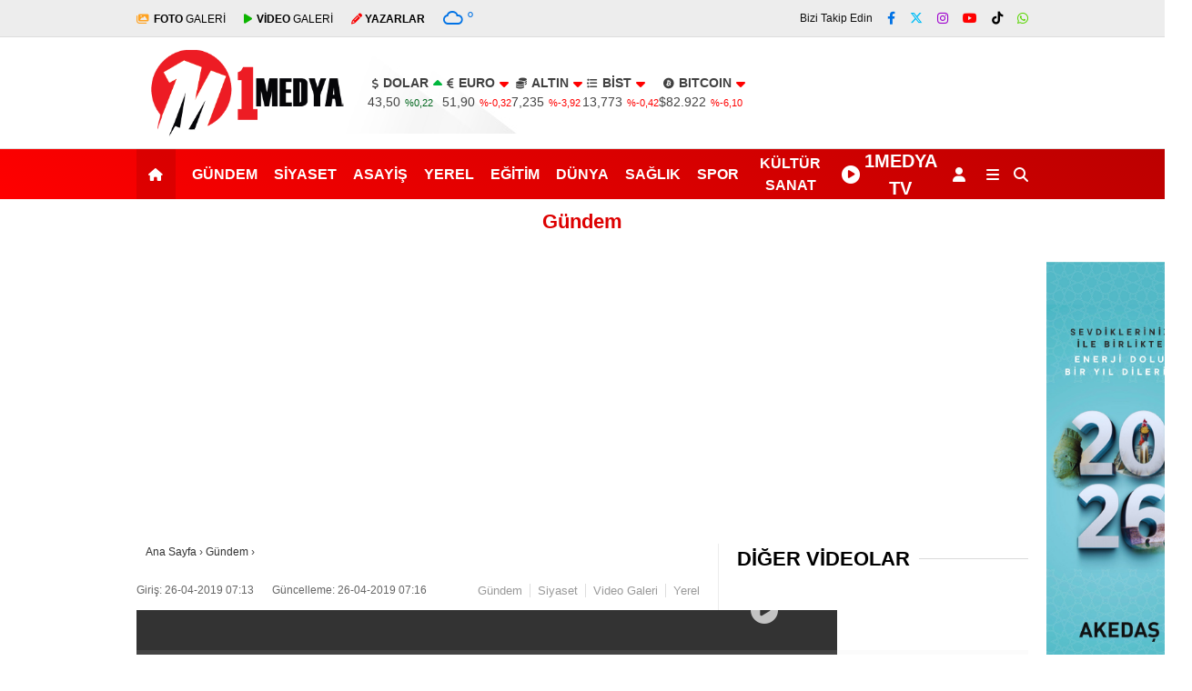

--- FILE ---
content_type: text/html; charset=UTF-8
request_url: https://www.1medya.net/3180-2/
body_size: 18011
content:
<!doctype html><html dir="ltr" lang="tr" prefix="og: https://ogp.me/ns# fb: http://ogp.me/ns/fb#"><head><meta charset="UTF-8"><meta name="viewport" content="width=device-width, initial-scale=1"><link rel="profile" href="https://gmpg.org/xfn/11"><title>| 1medya - Kahramanmaraş'ın En Kapsamlı Haber Sitesi</title><meta name="description" content="https://youtu.be/OIcERGuKdYU 31 Mart Mahalli İdareler Seçimlerinde halkın büyük desteği yeniden seçilen Dulkadiroğlu Belediye Başkanı seçilen Necati Okay, kahramanmaraş Belediye eski Başkanlarından Hacı Ali Özal ve Cumhuriyet Halk Partisi 22. Dönem milletvekili Mehmet Parlakyiğit’i ağırladı. Dulkadiroğlu Belediye Başkanı Necati Okay’ı ziyaret eden Cumhuriyet Halk Partisi 22. Dönem milletvekili Mehmet Parlakyiğit, Bu şehir hepimizin. O yüzden hepimiz" /><meta name="robots" content="max-image-preview:large" /><meta name="author" content="1Medya Haber"/><link rel="canonical" href="https://www.1medya.net/3180-2/" /><meta name="generator" content="All in One SEO (AIOSEO) 4.9.3" /><meta property="og:locale" content="tr_TR" /><meta property="og:site_name" content="1Medya" /><meta property="og:type" content="article" /><meta property="og:title" content="| 1medya - Kahramanmaraş&#039;ın En Kapsamlı Haber Sitesi" /><meta property="og:description" content="https://youtu.be/OIcERGuKdYU 31 Mart Mahalli İdareler Seçimlerinde halkın büyük desteği yeniden seçilen Dulkadiroğlu Belediye Başkanı seçilen Necati Okay, kahramanmaraş Belediye eski Başkanlarından Hacı Ali Özal ve Cumhuriyet Halk Partisi 22. Dönem milletvekili Mehmet Parlakyiğit’i ağırladı. Dulkadiroğlu Belediye Başkanı Necati Okay’ı ziyaret eden Cumhuriyet Halk Partisi 22. Dönem milletvekili Mehmet Parlakyiğit, Bu şehir hepimizin. O yüzden hepimiz" /><meta property="og:url" content="https://www.1medya.net/3180-2/" /><meta property="article:published_time" content="2019-04-26T07:13:10+00:00" /><meta property="article:modified_time" content="2019-04-26T07:16:42+00:00" /><meta name="twitter:card" content="summary" /><meta name="twitter:title" content="| 1medya - Kahramanmaraş&#039;ın En Kapsamlı Haber Sitesi" /><meta name="twitter:description" content="https://youtu.be/OIcERGuKdYU 31 Mart Mahalli İdareler Seçimlerinde halkın büyük desteği yeniden seçilen Dulkadiroğlu Belediye Başkanı seçilen Necati Okay, kahramanmaraş Belediye eski Başkanlarından Hacı Ali Özal ve Cumhuriyet Halk Partisi 22. Dönem milletvekili Mehmet Parlakyiğit’i ağırladı. Dulkadiroğlu Belediye Başkanı Necati Okay’ı ziyaret eden Cumhuriyet Halk Partisi 22. Dönem milletvekili Mehmet Parlakyiğit, Bu şehir hepimizin. O yüzden hepimiz" /> <script type="application/ld+json" class="aioseo-schema">{"@context":"https:\/\/schema.org","@graph":[{"@type":"Article","@id":"https:\/\/www.1medya.net\/3180-2\/#article","name":"| 1medya - Kahramanmara\u015f'\u0131n En Kapsaml\u0131 Haber Sitesi","author":{"@id":"https:\/\/www.1medya.net\/author\/admin\/#author"},"publisher":{"@id":"https:\/\/www.1medya.net\/#organization"},"image":{"@type":"ImageObject","url":"https:\/\/www.1medya.net\/wp-content\/uploads\/2024\/02\/logo.png","@id":"https:\/\/www.1medya.net\/#articleImage","width":315,"height":408},"datePublished":"2019-04-26T07:13:10+03:00","dateModified":"2019-04-26T07:16:42+03:00","inLanguage":"tr-TR","mainEntityOfPage":{"@id":"https:\/\/www.1medya.net\/3180-2\/#webpage"},"isPartOf":{"@id":"https:\/\/www.1medya.net\/3180-2\/#webpage"},"articleSection":"G\u00fcndem, Siyaset, Video Galeri, Yerel, 1medya, 31 Mart yerel se\u00e7imleri, AK PART\u0130, CHP, Dulkadiro\u011flu Belediye Ba\u015fkan\u0131 Necati Okay, eski Ba\u015fkan\u0131 Hac\u0131 Ali \u00d6zal, kahramanmara\u015f, Kahramanmara\u015f 22. D\u00f6nem Milletvekili Mehmet Parlakyi\u011fit, ziyaret"},{"@type":"BreadcrumbList","@id":"https:\/\/www.1medya.net\/3180-2\/#breadcrumblist","itemListElement":[{"@type":"ListItem","@id":"https:\/\/www.1medya.net#listItem","position":1,"name":"Ev","item":"https:\/\/www.1medya.net","nextItem":{"@type":"ListItem","@id":"https:\/\/www.1medya.net\/category\/gundem\/#listItem","name":"G\u00fcndem"}},{"@type":"ListItem","@id":"https:\/\/www.1medya.net\/category\/gundem\/#listItem","position":2,"name":"G\u00fcndem","item":"https:\/\/www.1medya.net\/category\/gundem\/","previousItem":{"@type":"ListItem","@id":"https:\/\/www.1medya.net#listItem","name":"Ev"}},{"@type":"ListItem","@id":"https:\/\/www.1medya.net\/3180-2\/#listItem","position":3,"previousItem":{"@type":"ListItem","@id":"https:\/\/www.1medya.net\/category\/gundem\/#listItem","name":"G\u00fcndem"}}]},{"@type":"Organization","@id":"https:\/\/www.1medya.net\/#organization","name":"1medya - Kahramanmara\u015f'\u0131n En Kapsaml\u0131 Haber Sitesi","description":"Her Zaman Do\u011fru Daima Net","url":"https:\/\/www.1medya.net\/","telephone":"+905367955059","logo":{"@type":"ImageObject","url":"https:\/\/www.1medya.net\/wp-content\/uploads\/2024\/02\/logo.png","@id":"https:\/\/www.1medya.net\/3180-2\/#organizationLogo","width":315,"height":408},"image":{"@id":"https:\/\/www.1medya.net\/3180-2\/#organizationLogo"}},{"@type":"Person","@id":"https:\/\/www.1medya.net\/author\/admin\/#author","url":"https:\/\/www.1medya.net\/author\/admin\/","name":"1Medya Haber","image":{"@type":"ImageObject","@id":"https:\/\/www.1medya.net\/3180-2\/#authorImage","url":"https:\/\/secure.gravatar.com\/avatar\/cefb48b9d01a917337dde4056ff8160816cd3a921db262e36d5e3448df149d82?s=96&d=mm&r=g","width":96,"height":96,"caption":"1Medya Haber"}},{"@type":"WebPage","@id":"https:\/\/www.1medya.net\/3180-2\/#webpage","url":"https:\/\/www.1medya.net\/3180-2\/","name":"| 1medya - Kahramanmara\u015f'\u0131n En Kapsaml\u0131 Haber Sitesi","description":"https:\/\/youtu.be\/OIcERGuKdYU 31 Mart Mahalli \u0130dareler Se\u00e7imlerinde halk\u0131n b\u00fcy\u00fck deste\u011fi yeniden se\u00e7ilen Dulkadiro\u011flu Belediye Ba\u015fkan\u0131 se\u00e7ilen Necati Okay, kahramanmara\u015f Belediye eski Ba\u015fkanlar\u0131ndan Hac\u0131 Ali \u00d6zal ve Cumhuriyet Halk Partisi 22. D\u00f6nem milletvekili Mehmet Parlakyi\u011fit\u2019i a\u011f\u0131rlad\u0131. Dulkadiro\u011flu Belediye Ba\u015fkan\u0131 Necati Okay\u2019\u0131 ziyaret eden Cumhuriyet Halk Partisi 22. D\u00f6nem milletvekili Mehmet Parlakyi\u011fit, Bu \u015fehir hepimizin. O y\u00fczden hepimiz","inLanguage":"tr-TR","isPartOf":{"@id":"https:\/\/www.1medya.net\/#website"},"breadcrumb":{"@id":"https:\/\/www.1medya.net\/3180-2\/#breadcrumblist"},"author":{"@id":"https:\/\/www.1medya.net\/author\/admin\/#author"},"creator":{"@id":"https:\/\/www.1medya.net\/author\/admin\/#author"},"datePublished":"2019-04-26T07:13:10+03:00","dateModified":"2019-04-26T07:16:42+03:00"},{"@type":"WebSite","@id":"https:\/\/www.1medya.net\/#website","url":"https:\/\/www.1medya.net\/","name":"1medya - Kahramanmara\u015f'\u0131n En Kapsaml\u0131 Haber Sitesi","description":"Her Zaman Do\u011fru Daima Net","inLanguage":"tr-TR","publisher":{"@id":"https:\/\/www.1medya.net\/#organization"}}]}</script> <link rel='dns-prefetch' href='//www.googletagmanager.com' /><link rel='dns-prefetch' href='//cdnjs.cloudflare.com' /><link rel='dns-prefetch' href='//fonts.googleapis.com' /><link rel='dns-prefetch' href='//pagead2.googlesyndication.com' /><link rel='preconnect' href='https://fonts.gstatic.com' crossorigin /><link rel="alternate" type="application/rss+xml" title="1medya - Kahramanmaraş&#039;ın En Kapsamlı Haber Sitesi &raquo; akışı" href="https://www.1medya.net/feed/" /><link rel="alternate" type="application/rss+xml" title="1medya - Kahramanmaraş&#039;ın En Kapsamlı Haber Sitesi &raquo; yorum akışı" href="https://www.1medya.net/comments/feed/" /><link rel="alternate" type="application/rss+xml" title="1medya - Kahramanmaraş&#039;ın En Kapsamlı Haber Sitesi &raquo;  yorum akışı" href="https://www.1medya.net/3180-2/feed/" /><link rel="alternate" title="oEmbed (JSON)" type="application/json+oembed" href="https://www.1medya.net/wp-json/oembed/1.0/embed?url=https%3A%2F%2Fwww.1medya.net%2F3180-2%2F" /><link rel="alternate" title="oEmbed (XML)" type="text/xml+oembed" href="https://www.1medya.net/wp-json/oembed/1.0/embed?url=https%3A%2F%2Fwww.1medya.net%2F3180-2%2F&#038;format=xml" /><link data-optimized="2" rel="stylesheet" href="https://www.1medya.net/wp-content/litespeed/css/13ad7392f28737870c033bf127fa14bf.css?ver=6adbb" /><link rel="preload" as="style" href="https://fonts.googleapis.com/css?family=Poppins:100,200,300,400,500,600,700,800,900,100italic,200italic,300italic,400italic,500italic,600italic,700italic,800italic,900italic%7CTitillium%20Web:700&#038;subset=latin-ext&#038;display=swap&#038;ver=1767181476" /><noscript><link rel="stylesheet" href="https://fonts.googleapis.com/css?family=Poppins:100,200,300,400,500,600,700,800,900,100italic,200italic,300italic,400italic,500italic,600italic,700italic,800italic,900italic%7CTitillium%20Web:700&#038;subset=latin-ext&#038;display=swap&#038;ver=1767181476" /></noscript> <script type="text/javascript" src="https://www.googletagmanager.com/gtag/js?id=G-FLS1DYGJG2" id="google_gtagjs-js" async></script> <script type="text/javascript" id="google_gtagjs-js-after">/*  */
window.dataLayer = window.dataLayer || [];function gtag(){dataLayer.push(arguments);}
gtag("set","linker",{"domains":["www.1medya.net"]});
gtag("js", new Date());
gtag("set", "developer_id.dZTNiMT", true);
gtag("config", "G-FLS1DYGJG2");
//# sourceURL=google_gtagjs-js-after
/*  */</script> <link rel="https://api.w.org/" href="https://www.1medya.net/wp-json/" /><link rel="alternate" title="JSON" type="application/json" href="https://www.1medya.net/wp-json/wp/v2/posts/3180" /><link rel="EditURI" type="application/rsd+xml" title="RSD" href="https://www.1medya.net/xmlrpc.php?rsd" /><meta name="title" content=""><meta name="datePublished" content="2019-04-26T07:13:10+03:00"><meta name="dateModified" content="2019-04-26T07:16:42+03:00"><meta name="url" content="https://www.1medya.net/3180-2/"><meta name="articleSection" content="news"><meta name="articleAuthor" content=""><meta name="generator" content="Site Kit by Google 1.171.0" /><meta name="generator" content="Redux 4.5.7.1" /><meta name="title" content=""><meta name="datePublished" content="2019-04-26T07:13:10+03:00"><meta name="dateModified" content="2019-04-26T07:16:42+03:00"><meta name="url" content="https://www.1medya.net/3180-2/"><meta name="articleSection" content="news"><meta name="articleAuthor" content=""><meta name="google-adsense-platform-account" content="ca-host-pub-2644536267352236"><meta name="google-adsense-platform-domain" content="sitekit.withgoogle.com"> <script type="text/javascript" async="async" src="https://pagead2.googlesyndication.com/pagead/js/adsbygoogle.js?client=ca-pub-6162269281799819&amp;host=ca-host-pub-2644536267352236" crossorigin="anonymous"></script> <link rel="icon" href="https://www.1medya.net/wp-content/uploads/2025/07/cropped-eff-1-32x32.png" sizes="32x32" /><link rel="icon" href="https://www.1medya.net/wp-content/uploads/2025/07/cropped-eff-1-192x192.png" sizes="192x192" /><link rel="apple-touch-icon" href="https://www.1medya.net/wp-content/uploads/2025/07/cropped-eff-1-180x180.png" /><meta name="msapplication-TileImage" content="https://www.1medya.net/wp-content/uploads/2025/07/cropped-eff-1-270x270.png" /><meta property="og:locale" content="tr_TR"/><meta property="og:site_name" content="1medya - Kahramanmaraş&#039;ın En Kapsamlı Haber Sitesi"/><meta property="og:url" content="https://www.1medya.net/3180-2/"/><meta property="og:type" content="article"/><meta property="og:description" content="https://youtu.be/OIcERGuKdYU31 Mart Mahalli İdareler Seçimlerinde halkın büyük desteği yeniden seçilen Dulkadiroğlu Belediye Başkanı seçilen Necati Okay, kahramanmaraş Belediye eski Başkanlarından Hacı Ali Özal ve Cumhuriyet Halk Partisi 22. Dönem milletvekili Mehmet Parlakyiğit’i ağırladı.D"/><meta property="og:image" content="https://www.1medya.net/wp-content/uploads/2023/08/noim.jpg"/><meta property="og:image:url" content="https://www.1medya.net/wp-content/uploads/2023/08/noim.jpg"/><meta property="og:image:secure_url" content="https://www.1medya.net/wp-content/uploads/2023/08/noim.jpg"/><meta property="article:published_time" content="2019-04-26T07:13:10+03:00"/><meta property="article:modified_time" content="2019-04-26T07:16:42+03:00" /><meta property="og:updated_time" content="2019-04-26T07:16:42+03:00" /><meta property="article:section" content="Gündem"/><meta property="article:section" content="Siyaset"/><meta property="article:section" content="Video Galeri"/><meta property="article:section" content="Yerel"/><meta property="article:author" content="https://www.facebook.com/1medya.net"/><meta property="fb:app_id" content="966242223397117"/><meta name="twitter:url" content="https://www.1medya.net/3180-2/"/><meta name="twitter:description" content="https://youtu.be/OIcERGuKdYU31 Mart Mahalli İdareler Seçimlerinde halkın büyük desteği yeniden seçilen Dulkadiroğlu Belediye Başkanı seçilen Necati Okay, kahramanmaraş Belediye eski Başkanlarından Hacı Ali Özal ve Cumhuriyet Halk Partisi 22. Dönem milletvekili Mehmet Parlakyiğit’i ağırladı.D"/><meta name="twitter:image" content="https://www.1medya.net/wp-content/uploads/2023/08/noim.jpg"/><meta name="twitter:card" content="summary_large_image"/><meta name="twitter:creator" content="@1medyahaber"/></head><body data-rsssl=1 class="wp-singular post-template-default single single-post postid-3180 single-format-standard wp-theme-esenhaber" data-burst_id="3180" data-burst_type="post"><div id="backdropped" class="side-backdropped"></div><div id="sideright" class="esn-sideright"><div class="sideright-content"><div class="mobile-right-side-logo">
<a href="https://www.1medya.net" class="kendi"><img src="https://www.1medya.net/wp-content/uploads/2023/10/1medya-logo.png" alt="1medya &#8211; Kahramanmaraş&#039;ın En Kapsamlı Haber Sitesi" width="357" height="166" /></a></div>
<a href="https://www.1medya.net" class="side-links kendi d-md-none"><i class="fa fa-home"></i> Ana Sayfa</a>
<a href="#" class="search-button-nav side-links mobile-display"><i class="fa fa-search"></i> Arama</a>
<a href="https://www.1medya.net/category/foto-galeri/" class="side-links d-md-none"><i class="fas fa-images"></i> Galeri</a>
<a href="https://www.1medya.net/category/video-galeri/" class="side-links d-md-none"><i class="fas fa-play"></i> Video</a>
<a href="https://www.1medya.net/yazarlar/" class="side-links d-md-none"><i class="fa fa-pen"></i> Yazarlar</a><div class="side-kategoriler"><i class="fa fa-user"></i> Üyelik</div>
<a href="https://www.1medya.net/uye-giris/" class="kendi pt-0 side-links "><i class="fa fa-user"></i> Üye Girişi</a><div class="side-kategoriler"><i class="fa fa-list"></i> Yayın/Gazete</div>
<a href="https://www.1medya.net/yayinlar/" class="side-links pt-0 kendi"><i class="fa-solid fa-newspaper"></i> Yayınlar</a><div class="side-kategoriler d-md-none"><i class="fa fa-list"></i> Kategoriler</div><ul id="primary-nav-sidebar" class="primary-nav-sidebar d-md-none"><li id="menu-item-19" class="menu-item menu-item-type-taxonomy menu-item-object-category current-post-ancestor current-menu-parent current-post-parent menu-item-19"><a href="https://www.1medya.net/category/gundem/" class="kendi">Gündem</a></li><li id="menu-item-23" class="menu-item menu-item-type-taxonomy menu-item-object-category current-post-ancestor current-menu-parent current-post-parent menu-item-23"><a href="https://www.1medya.net/category/siyaset/" class="kendi">Siyaset</a></li><li id="menu-item-13" class="menu-item menu-item-type-taxonomy menu-item-object-category menu-item-13"><a href="https://www.1medya.net/category/asayis/" class="kendi">Asayiş</a></li><li id="menu-item-26" class="menu-item menu-item-type-taxonomy menu-item-object-category current-post-ancestor current-menu-parent current-post-parent menu-item-26"><a href="https://www.1medya.net/category/yerel/" class="kendi">Yerel</a></li><li id="menu-item-16" class="menu-item menu-item-type-taxonomy menu-item-object-category menu-item-16"><a href="https://www.1medya.net/category/egitim/" class="kendi">Eğitim</a></li><li id="menu-item-15" class="menu-item menu-item-type-taxonomy menu-item-object-category menu-item-15"><a href="https://www.1medya.net/category/dunya/" class="kendi">Dünya</a></li><li id="menu-item-22" class="menu-item menu-item-type-taxonomy menu-item-object-category menu-item-22"><a href="https://www.1medya.net/category/saglik/" class="kendi">Sağlık</a></li><li id="menu-item-24" class="menu-item menu-item-type-taxonomy menu-item-object-category menu-item-24"><a href="https://www.1medya.net/category/spor/" class="kendi">Spor</a></li><li id="menu-item-28198" class="menu-item menu-item-type-taxonomy menu-item-object-category menu-item-28198"><a href="https://www.1medya.net/category/kultur-sanat/" class="kendi">Kültür Sanat</a></li><li id="menu-item-28313" class="sari menu-item menu-item-type-custom menu-item-object-custom menu-item-28313"><a target="_blank" href="https://www.youtube.com/@1medyatv" class="kendi">1MEDYA TV</a></li></ul><div class="side-kategoriler"><i class="fa fa-list"></i> Servisler</div>
<a href="https://www.1medya.net/nobetci-eczaneler/" class="side-links kendi pt-0"><img src="[data-uri]" alt="Nöbetçi Eczaneler Sayfası" class="eczane-icon-ne" width="16" height="16"> Nöbetçi Eczaneler</a>
<a href="https://www.1medya.net/hava-durumu/" class="side-links side-hava kendi"><i class="fa-solid fa-temperature-half"></i> Hava Durumu</a>
<a href="https://www.1medya.net/namaz-vakitleri/" class="side-links side-namaz kendi"><i class="fa-solid fa-mosque"></i> Namaz Vakitleri</a>
<a href="" class="side-links side-gazete kendi"><i class="fa-solid fa-newspaper"></i> Gazeteler</a><a href="https://www.1medya.net/puan-durumlari/" class="side-links side-puan kendi"><i class="fa-solid fa-futbol"></i> Puan Durumu</a><div class="side-kategoriler"><i class="fab fa-whatsapp"></i> WhatsApp</div><div style="margin-bottom:15px"><div class="whatsapp-ihbar">
<a href="https://web.whatsapp.com/send?phone=90555&text=Merhaba+%C4%B0hbar+Hatt%C4%B1n%C4%B1za+bir+%C5%9Fey+g%C3%B6ndermek+istiyorum..+">
<i class="fab fa-whatsapp" style="transform: rotate(270deg);"></i>
<span style="text-align: center;">WhatsApp İhbar Hattı</span>
<i class="fab fa-whatsapp"></i>
</a></div></div><div class="side-kategoriler"><i class="fa fa-share"></i> Sosyal Medya</div><ul class="side-right-social"><li class="facebook social"><a href="https://www.facebook.com/1medyatv/" title="Facebook hesabımız" class="facebookd" target="_blank" rel="noopener"><i class="fab fa-facebook-f"></i> Facebook</a></li><li class="twitter social"><a href="https://twitter.com/1medyahaber" title="X (Twitter) hesabımız" class="twitterd" target="_blank" rel="noopener"><i class="fab fa-x-twitter"></i></a></li><li class="instagram social"><a href="https://www.instagram.com/1medyaofficial/" title="Instagram hesabımız" class="instagramd" target="_blank" rel="noopener"><i class="fab fa-instagram"></i> Instagram</a></li><li class="youtube social"><a href="https://www.youtube.com/@1medyatv" title="Youtube hesabımız" class="youtubed" target="_blank" rel="noopener"><i class="fab fa-youtube"></i> Youtube</a></li><li class="tiktok social"><a href="https://www.tiktok.com/@1medyatv" title="TikTok hesabımız" class="youtubed" target="_blank" rel="noopener"><i class="fab fa-tiktok"></i> TikTok</a></li></ul><div class="side-kategoriler"><i class="fa fa-download"></i> Uygulamamızı İndir</div><ul class="side-app-icons"><li><a href="#"><img data-src="https://www.1medya.net/wp-content/themes/esenhaber/img/gplay.png"  alt="Google Play Uygulamamız" class="lazyload" width="134" height="40"></a></li><li><a href="#"><img data-src="https://www.1medya.net/wp-content/themes/esenhaber/img/appst.svg" alt="AppStore Play Uygulamamız" class="lazyload" width="151" height="40"></a></li><li><a href="#"><img data-src="https://www.1medya.net/wp-content/themes/esenhaber/img/appg.png" alt="AppGallery Uygulamamız" class="lazyload" width="134" height="40"></a></li></ul></div></div><div id="backdrop"></div><div id="sidenav" class="sn-sidenav"><div class="sideContent"><div class="mobile-side-logo">
<a itemprop="url" href="https://www.1medya.net"><img src="https://www.1medya.net/wp-content/uploads/2023/10/1medya-logo.png" alt="1medya &#8211; Kahramanmaraş&#039;ın En Kapsamlı Haber Sitesi" width="357" height="166"/></a><div class="hava_durumu"><div class="havaD"><div class="havaKap"><div class="baslik"></div><ul class="havaDurumu"><li class="bugun">
<span class="bugun_text"></span>
<span class="b_ikon">
<i class="wi wi-cloud"></i>				</span>
<span class="bugun_temp"><font style="font-weight:400;">°</font></span><div class="weather-city"></div></li></ul></div></div><div class="esen-weather"><div class="weather-city-search">
<input type="text" name="" value="" placeholder="Şehir Ara">
<i class="fa fa-search"></i></div><ul><li data-value="İstanbul" >İstanbul</li><li data-value="Ankara" >Ankara</li><li data-value="İzmir" >İzmir</li><li data-value="Adana" >Adana</li><li data-value="Adiyaman" >Adıyaman</li><li data-value="Afyon" >Afyon</li><li data-value="Ağrı" >Ağrı</li><li data-value="Aksaray" >Aksaray</li><li data-value="Amasya" >Amasya</li><li data-value="Antalya" >Antalya</li><li data-value="Ardahan" >Ardahan</li><li data-value="Artvin" >Artvin</li><li data-value="Aydın" >Aydın</li><li data-value="Balikesir" >Balıkesir</li><li data-value="Bartın" >Bartın</li><li data-value="Batman" >Batman</li><li data-value="Bayburt" >Bayburt</li><li data-value="Bilecik" >Bilecik</li><li data-value="Bingöl" >Bingöl</li><li data-value="Bitlis" >Bitlis</li><li data-value="Bolu" >Bolu</li><li data-value="Burdur" >Burdur</li><li data-value="Bursa" >Bursa</li><li data-value="Canakkale" >Çanakkale</li><li data-value="Çankırı" >Çankırı</li><li data-value="Corum" >Çorum</li><li data-value="Denizli" >Denizli</li><li data-value="Diyarbakır" >Diyarbakır</li><li data-value="Duzce" >Düzce</li><li data-value="Edirne" >Edirne</li><li data-value="Elazığ" >Elazığ</li><li data-value="Erzincan" >Erzincan</li><li data-value="Erzurum" >Erzurum</li><li data-value="Eskişehir" >Eskişehir</li><li data-value="Gaziantep" >Gaziantep</li><li data-value="Giresun" >Giresun</li><li data-value="Gumüşhane" >Gümüşhane</li><li data-value="Hakkari" >Hakkari</li><li data-value="Hatay" >Hatay</li><li data-value="Mersin" >Mersin</li><li data-value="Igdır" >Iğdır</li><li data-value="Isparta" >Isparta</li><li data-value="Kahramanmaraş" >Kahramanmaraş</li><li data-value="Karabuk" >Karabük</li><li data-value="Karaman" >Karaman</li><li data-value="Kars" >Kars</li><li data-value="Kastamonu" >Kastamonu</li><li data-value="Kayseri" >Kayseri</li><li data-value="Kırıkkale" >Kırıkkale</li><li data-value="Kırklareli" >Kırklareli</li><li data-value="Kırşehir" >Kırşehir</li><li data-value="Kilis" >Kilis</li><li data-value="Kocaeli" >Kocaeli</li><li data-value="Konya" >Konya</li><li data-value="Kutahya" >Kütahya</li><li data-value="Malatya" >Malatya</li><li data-value="Manisa" >Manisa</li><li data-value="Mardin" >Mardin</li><li data-value="Muğla" >Muğla</li><li data-value="Muş" >Muş</li><li data-value="Nevsehir" >Nevşehir</li><li data-value="Nigde" >Niğde</li><li data-value="Ordu" >Ordu</li><li data-value="Osmaniye" >Osmaniye</li><li data-value="Rize" >Rize</li><li data-value="Sakarya" >Sakarya</li><li data-value="Samsun" >Samsun</li><li data-value="Siirt" >Siirt</li><li data-value="Sinop" >Sinop</li><li data-value="Sivas" >Sivas</li><li data-value="Şanlıurfa" >Şanlıurfa</li><li data-value="Şırnak" >Şırnak</li><li data-value="Tekirdag" >Tekirdağ</li><li data-value="Tokat" >Tokat</li><li data-value="Trabzon" >Trabzon</li><li data-value="Tunceli" >Tunceli</li><li data-value="Uşak" >Uşak</li><li data-value="Van" >Van</li><li data-value="Yalova" >Yalova</li><li data-value="Yozgat" >Yozgat</li><li data-value="Zonguldak" >Zonguldak</li></ul></div></div></div><div class="top-elements"><ul><li class="photo-gallery"><a href="https://www.1medya.net/category/foto-galeri/"><i class="fas fa-images"></i> <strong>GALERİ</strong> </a></li><li class="video-gallery"><a href="https://www.1medya.net/category/video-galeri/"><i class="fas fa-play"></i> <strong>VİDEO</strong> </a></li><li class="yazarlar-button"><a href="https://www.1medya.net/yazarlar/"><i class="fa fa-pencil-alt"></i> <strong>YAZARLAR</strong> </a></li></ul></div><nav class="primary-nav-sidebar-wrapper"><ul id="primary-nav-sidebar" class="primary-nav-sidebar"><li class="menu-item menu-item-type-taxonomy menu-item-object-category current-post-ancestor current-menu-parent current-post-parent menu-item-19"><a href="https://www.1medya.net/category/gundem/" class="kendi">Gündem<i class="fas fa-caret-down m-menu-arrow"></i></a></li><li class="menu-item menu-item-type-taxonomy menu-item-object-category current-post-ancestor current-menu-parent current-post-parent menu-item-23"><a href="https://www.1medya.net/category/siyaset/" class="kendi">Siyaset<i class="fas fa-caret-down m-menu-arrow"></i></a></li><li class="menu-item menu-item-type-taxonomy menu-item-object-category menu-item-13"><a href="https://www.1medya.net/category/asayis/" class="kendi">Asayiş<i class="fas fa-caret-down m-menu-arrow"></i></a></li><li class="menu-item menu-item-type-taxonomy menu-item-object-category current-post-ancestor current-menu-parent current-post-parent menu-item-26"><a href="https://www.1medya.net/category/yerel/" class="kendi">Yerel<i class="fas fa-caret-down m-menu-arrow"></i></a></li><li class="menu-item menu-item-type-taxonomy menu-item-object-category menu-item-16"><a href="https://www.1medya.net/category/egitim/" class="kendi">Eğitim<i class="fas fa-caret-down m-menu-arrow"></i></a></li><li class="menu-item menu-item-type-taxonomy menu-item-object-category menu-item-15"><a href="https://www.1medya.net/category/dunya/" class="kendi">Dünya<i class="fas fa-caret-down m-menu-arrow"></i></a></li><li class="menu-item menu-item-type-taxonomy menu-item-object-category menu-item-22"><a href="https://www.1medya.net/category/saglik/" class="kendi">Sağlık<i class="fas fa-caret-down m-menu-arrow"></i></a></li><li class="menu-item menu-item-type-taxonomy menu-item-object-category menu-item-24"><a href="https://www.1medya.net/category/spor/" class="kendi">Spor<i class="fas fa-caret-down m-menu-arrow"></i></a></li><li class="menu-item menu-item-type-taxonomy menu-item-object-category menu-item-28198"><a href="https://www.1medya.net/category/kultur-sanat/" class="kendi">Kültür Sanat<i class="fas fa-caret-down m-menu-arrow"></i></a></li><li class="sari menu-item menu-item-type-custom menu-item-object-custom menu-item-28313"><a target="_blank" href="https://www.youtube.com/@1medyatv" class="kendi">1MEDYA TV<i class="fas fa-caret-down m-menu-arrow"></i></a></li></ul></nav><div class="sidenav-footer"><div class="sidenav-footer-fallow"></div><ul class="sidenav-footer-social-icons"><li class="facebook social"><a href="https://www.facebook.com/1medyatv/" title="Facebook hesabımız" class="facebook" target="_blank" rel="noopener"><i class="fab fa-facebook-f"></i></a></li><li class="twitter social"><a href="https://twitter.com/1medyahaber" title="X (Twitter) hesabımız" class="twitter" target="_blank" rel="noopener"><i class="fab fa-x-twitter"></i></a></li><li class="instagram social"><a href="https://www.instagram.com/1medyaofficial/" title="Instagram hesabımız" class="instagram" target="_blank" rel="noopener"><i class="fab fa-instagram"></i></a></li><li class="youtube social"><a href="https://www.youtube.com/@1medyatv" title="Youtube hesabımız" class="youtube" target="_blank" rel="noopener"><i class="fab fa-youtube"></i></a></li><li class="tiktok social"><a href="https://www.tiktok.com/@1medyatv" title="TikTok hesabımız" class="tiktok" target="_blank" rel="noopener"><i class="fab fa-tiktok"></i></a></li></ul></div></div></div><div id="page" class="site"><header id="masthead" class="site-header f-nav-mobile"><div class="header"><div class="top-bar-container"><div class="esen-container"><div class="marka-inner-container "><div class="top-bar"><div class="top-elements"><ul><li class="photo-gallery"><a href="https://www.1medya.net/category/foto-galeri/" class="kendi"><i class="fas fa-images"></i> <strong>FOTO </strong>GALERİ </a></li><li class="video-gallery"><a href="https://www.1medya.net/category/video-galeri/" class="kendi"><i class="fas fa-play"></i> <strong>VİDEO</strong> GALERİ </a></li><li class="yazarlar-button"><a href="https://www.1medya.net/yazarlar/" class="kendi"><i class="fa fa-pencil-alt"></i> <strong>YAZARLAR</strong> </a></li><li><div class="hava_durumu"><div class="havaD"><div class="havaKap"><div class="baslik"></div><ul class="havaDurumu"><li class="bugun">
<span class="bugun_text"></span>
<span class="b_ikon">
<i class="wi wi-cloud"></i>				</span>
<span class="bugun_temp"><font style="font-weight:400;">°</font></span><div class="weather-city"></div></li></ul></div></div><div class="esen-weather"><div class="weather-city-search">
<input type="text" name="" value="" placeholder="Şehir Ara">
<i class="fa fa-search"></i></div><ul><li data-value="İstanbul" >İstanbul</li><li data-value="Ankara" >Ankara</li><li data-value="İzmir" >İzmir</li><li data-value="Adana" >Adana</li><li data-value="Adiyaman" >Adıyaman</li><li data-value="Afyon" >Afyon</li><li data-value="Ağrı" >Ağrı</li><li data-value="Aksaray" >Aksaray</li><li data-value="Amasya" >Amasya</li><li data-value="Antalya" >Antalya</li><li data-value="Ardahan" >Ardahan</li><li data-value="Artvin" >Artvin</li><li data-value="Aydın" >Aydın</li><li data-value="Balikesir" >Balıkesir</li><li data-value="Bartın" >Bartın</li><li data-value="Batman" >Batman</li><li data-value="Bayburt" >Bayburt</li><li data-value="Bilecik" >Bilecik</li><li data-value="Bingöl" >Bingöl</li><li data-value="Bitlis" >Bitlis</li><li data-value="Bolu" >Bolu</li><li data-value="Burdur" >Burdur</li><li data-value="Bursa" >Bursa</li><li data-value="Canakkale" >Çanakkale</li><li data-value="Çankırı" >Çankırı</li><li data-value="Corum" >Çorum</li><li data-value="Denizli" >Denizli</li><li data-value="Diyarbakır" >Diyarbakır</li><li data-value="Duzce" >Düzce</li><li data-value="Edirne" >Edirne</li><li data-value="Elazığ" >Elazığ</li><li data-value="Erzincan" >Erzincan</li><li data-value="Erzurum" >Erzurum</li><li data-value="Eskişehir" >Eskişehir</li><li data-value="Gaziantep" >Gaziantep</li><li data-value="Giresun" >Giresun</li><li data-value="Gumüşhane" >Gümüşhane</li><li data-value="Hakkari" >Hakkari</li><li data-value="Hatay" >Hatay</li><li data-value="Mersin" >Mersin</li><li data-value="Igdır" >Iğdır</li><li data-value="Isparta" >Isparta</li><li data-value="Kahramanmaraş" >Kahramanmaraş</li><li data-value="Karabuk" >Karabük</li><li data-value="Karaman" >Karaman</li><li data-value="Kars" >Kars</li><li data-value="Kastamonu" >Kastamonu</li><li data-value="Kayseri" >Kayseri</li><li data-value="Kırıkkale" >Kırıkkale</li><li data-value="Kırklareli" >Kırklareli</li><li data-value="Kırşehir" >Kırşehir</li><li data-value="Kilis" >Kilis</li><li data-value="Kocaeli" >Kocaeli</li><li data-value="Konya" >Konya</li><li data-value="Kutahya" >Kütahya</li><li data-value="Malatya" >Malatya</li><li data-value="Manisa" >Manisa</li><li data-value="Mardin" >Mardin</li><li data-value="Muğla" >Muğla</li><li data-value="Muş" >Muş</li><li data-value="Nevsehir" >Nevşehir</li><li data-value="Nigde" >Niğde</li><li data-value="Ordu" >Ordu</li><li data-value="Osmaniye" >Osmaniye</li><li data-value="Rize" >Rize</li><li data-value="Sakarya" >Sakarya</li><li data-value="Samsun" >Samsun</li><li data-value="Siirt" >Siirt</li><li data-value="Sinop" >Sinop</li><li data-value="Sivas" >Sivas</li><li data-value="Şanlıurfa" >Şanlıurfa</li><li data-value="Şırnak" >Şırnak</li><li data-value="Tekirdag" >Tekirdağ</li><li data-value="Tokat" >Tokat</li><li data-value="Trabzon" >Trabzon</li><li data-value="Tunceli" >Tunceli</li><li data-value="Uşak" >Uşak</li><li data-value="Van" >Van</li><li data-value="Yalova" >Yalova</li><li data-value="Yozgat" >Yozgat</li><li data-value="Zonguldak" >Zonguldak</li></ul></div></div></li></ul></div></div><div class="top-bar-social"><ul class="desk-sosyal-medya"><li style="font-size:12px;" class="sm-follow">Bizi Takip Edin</li><li><a href="https://www.facebook.com/1medyatv/" title="Facebook hesabımız" class="facebookd" target="_blank" rel="noopener"><i class="fab fa-facebook-f"></i></a></li><li><a href="https://twitter.com/1medyahaber" title="X (Twitter) hesabımız" class="twitterd" target="_blank" rel="noopener"><i class="fab fa-x-twitter"></i></a></li><li><a href="https://www.instagram.com/1medyaofficial/" title="Instagram hesabımız" class="instagramd" target="_blank" rel="noopener"><i class="fab fa-instagram"></i></a></li><li><a href="https://www.youtube.com/@1medyatv" title="Youtube hesabımız" class="youtubed" target="_blank" rel="noopener"><i class="fab fa-youtube"></i></a></li><li><a href="https://www.tiktok.com/@1medyatv" title="TikTok hesabımız" class="tiktok" target="_blank" rel="noopener"><i class="fab fa-tiktok"></i></a></li><li><a href="https://web.whatsapp.com/send?phone=90555&text=Merhaba+%C4%B0hbar+Hatt%C4%B1n%C4%B1za+bir+%C5%9Fey+g%C3%B6ndermek+istiyorum..+" title="WhatsApp hesabımız" class="whatsappd" target="_blank" rel="noopener"><i class="fab fa-whatsapp"></i></a></li></ul></div></div></div></div><div class="clear"></div><div class="header-2-container" id="header-2-container"><div class="esen-container"><div class="header-logo-doviz"><div class="logo_kapsayici"><div class="logo">
<a href="https://www.1medya.net" class="kendi" title="1medya &#8211; Kahramanmaraş&#039;ın En Kapsamlı Haber Sitesi"><img class="site-logo" src="https://www.1medya.net/wp-content/uploads/2023/10/1medya-logo.png" alt="1medya &#8211; Kahramanmaraş&#039;ın En Kapsamlı Haber Sitesi" width="357" height="166" />
<span class="d-none">1medya &#8211; Kahramanmaraş&#039;ın En Kapsamlı Haber Sitesi</span>
</a></div></div><div class="widget widget_doviz-posts-list-widget"><section class="posts-doviz-widget"><ul class="piyasa-widget"><li><div class="piyasa-widget-title"><i class="fa-solid fa-chart-line"></i> PİYASALAR</div></li><li><div>
<span><i class="fa fa-dollar piyasa-icon"></i> DOLAR</span>
<span><i class="fas fa-caret-up" style="color:#00b73d;"></i></span></div>
<span class="guncel">43,50<div class="degisim piyasa-yesil">%0,22</div>
</span></li><li><div>
<span><i class="fa fa-euro piyasa-icon"></i>  EURO</span>
<span><i class="fas fa-caret-down" style="color:#ff0000;"></i></span></div>
<span class="guncel">51,90<div class="degisim piyasa-kirmizi">%-0,32</div>
</span></li><li><div>
<span><i class="fa-solid fa-coins piyasa-icon"></i> ALTIN</span>
<span><i class="fas fa-caret-down" style="color:#ff0000;"></i></span></div>
<span class="guncel">7,235<div class="degisim piyasa-kirmizi">%-3,92</div>
</span></li><li><div>
<span><i class="fa-solid fa-list-ul piyasa-icon"></i> BİST</span>
<span><i class="fas fa-caret-down" style="color:#ff0000;"></i></span></div>
<span class="guncel">13,773<div class="degisim piyasa-kirmizi">%-0,42</div>
</span></li><li><div>
<span><i class="fa-brands fa-bitcoin piyasa-icon"></i> BITCOIN</span>
<span> <i class="fas fa-caret-down" style="color:#ff0000;"></i></span></div>
<span class="guncel">$82.922<div class="degisim piyasa-kirmizi">%-6,10</div>
</span></li></ul></section><div class="clear"></div></div></div></div></div><div class="clear"></div><div class="nav-container desktop-nav"><nav id="site-navigation" class="main-navigation"><div class="esen-container"><div class="menu-ana-menu-container"><ul id="top-menu" class="menu"><li class="home-li"><a href="https://www.1medya.net" aria-label="1medya - Kahramanmaraş&#039;ın En Kapsamlı Haber Sitesi" role="button" data-toggle="modal"><i class="fa fa-home"></i></a></li><li id="nav-menu-item-19" class="main-menu-item  menu-item-even menu-item-depth-0  menu-item menu-item-type-taxonomy menu-item-object-category current-post-ancestor current-menu-parent current-post-parent"><a href="https://www.1medya.net/category/gundem/" class="menu-link main-menu-link">  Gündem</a></li><li id="nav-menu-item-23" class="main-menu-item  menu-item-even menu-item-depth-0  menu-item menu-item-type-taxonomy menu-item-object-category current-post-ancestor current-menu-parent current-post-parent"><a href="https://www.1medya.net/category/siyaset/" class="menu-link main-menu-link">  Siyaset</a></li><li id="nav-menu-item-13" class="main-menu-item  menu-item-even menu-item-depth-0  menu-item menu-item-type-taxonomy menu-item-object-category"><a href="https://www.1medya.net/category/asayis/" class="menu-link main-menu-link">  Asayiş</a></li><li id="nav-menu-item-26" class="main-menu-item  menu-item-even menu-item-depth-0  menu-item menu-item-type-taxonomy menu-item-object-category current-post-ancestor current-menu-parent current-post-parent"><a href="https://www.1medya.net/category/yerel/" class="menu-link main-menu-link">  Yerel</a></li><li id="nav-menu-item-16" class="main-menu-item  menu-item-even menu-item-depth-0  menu-item menu-item-type-taxonomy menu-item-object-category"><a href="https://www.1medya.net/category/egitim/" class="menu-link main-menu-link">  Eğitim</a></li><li id="nav-menu-item-15" class="main-menu-item  menu-item-even menu-item-depth-0  menu-item menu-item-type-taxonomy menu-item-object-category"><a href="https://www.1medya.net/category/dunya/" class="menu-link main-menu-link">  Dünya</a></li><li id="nav-menu-item-22" class="main-menu-item  menu-item-even menu-item-depth-0  menu-item menu-item-type-taxonomy menu-item-object-category"><a href="https://www.1medya.net/category/saglik/" class="menu-link main-menu-link">  Sağlık</a></li><li id="nav-menu-item-24" class="main-menu-item  menu-item-even menu-item-depth-0  menu-item menu-item-type-taxonomy menu-item-object-category"><a href="https://www.1medya.net/category/spor/" class="menu-link main-menu-link">  Spor</a></li><li id="nav-menu-item-28198" class="main-menu-item  menu-item-even menu-item-depth-0  menu-item menu-item-type-taxonomy menu-item-object-category"><a href="https://www.1medya.net/category/kultur-sanat/" class="menu-link main-menu-link">  Kültür Sanat</a></li><li id="nav-menu-item-28313" class="main-menu-item  menu-item-even menu-item-depth-0  sari menu-item menu-item-type-custom menu-item-object-custom"><a target="_blank" href="https://www.youtube.com/@1medyatv" class="menu-link main-menu-link"> <i class="fa fas fa-play-circle"></i> 1MEDYA TV</a></li><li class="nav-user"><a href="https://www.1medya.net/uye-giris/" aria-label="Kayıt Ol" class="kendi"><i class="fa fa-user"></i></a></li><li class="esen-drawer-menu"><i class="fa fa-bars"></i></li><li class="search-button-nav"><i class="fa fa-search"></i></li></ul></div></div></nav><div class="search-box"><div class="esen-container"><form action="https://www.1medya.net"><div class="search-detail"><div class="search-area">
<input class="sb-search-input" placeholder="Ara..." type="search" value="" name="s" id="search"><div class="sb-icon-search">
<input class="sb-search-submit-box" type="submit" value=""></div></div><div class="sb-icon-close arama-close"><i class="fa fa-times"></i></div></div></form></div></div></div><div class="clear"></div><div class="mobile-header mobile-display"><div class="mobil-menu-bar"><div href="#" class="menu-button_sol"><i class="fa-solid fa-bars-staggered"></i></div></div><div class="mlogo_kapsayici mobile-display"><div class="mobile-display mlogo">
<a href="https://www.1medya.net"><img class="msite-logo" src="https://www.1medya.net/wp-content/uploads/2023/10/1medya-logo.png" alt="1medya &#8211; Kahramanmaraş&#039;ın En Kapsamlı Haber Sitesi" width="357" height="166" /></a></div></div><div class="search search-mobile-top"><ul><li class="mobile-right-drawer-menu fa-solid fa-ellipsis-vertical"></li></ul></div></div></header><div class="clear"></div><div id="esenhaber-overlay" class="esenhaber-overlay"></div><div class="header-sub"><div class="esen-container"><div class="ozel-logo-header"><div>Gündem</div></div></div></div><div class="clear"></div><div id="content" class="site-content"><div class="pageskin-sol-sag-ad esen-container"><div class="sag_absolut"><div class="pageskin-sag"><div class="ps-ad"><img src="https://www.1medya.net/wp-content/uploads/2025/12/dbf-1-scaled.jpg"></div><div class="ps-ad"></div></div></div></div><div id="primary" class="content-area esen-container"><div id="primary-video" class="content-area esen-container"><div class="content-left-right-container"><main id="main" class="site-main content-left standart-sidebar"><article id="post-3180" class="haber-post post-3180 post type-post status-publish format-standard hentry category-gundem category-siyaset category-video-galeri category-yerel tag-1medya tag-31-mart-yerel-secimleri tag-ak-parti tag-chp tag-dulkadiroglu-belediye-baskani-necati-okay tag-eski-baskani-haci-ali-ozal tag-kahramanmaras tag-kahramanmaras-22-donem-milletvekili-mehmet-parlakyigit tag-ziyaret" property="articleBody" property="articleBody" ><header class="entry-header est-header-1"><div class="news-single-page-breadcrumbs content-left-detail-breadcrumbs"><div class="breadcrumbs" itemscope itemtype="http://schema.org/BreadcrumbList"><span itemprop="itemListElement" itemscope itemtype="http://schema.org/ListItem"><a class="breadcrumbs__link" href="https://www.1medya.net/" itemprop="item"><span itemprop="name">Ana Sayfa</span></a><meta itemprop="position" content="1" /></span><span class="breadcrumbs__separator"> › </span><span itemprop="itemListElement" itemscope itemtype="http://schema.org/ListItem"><a class="breadcrumbs__link" href="https://www.1medya.net/category/gundem/" itemprop="item"><span itemprop="name">Gündem</span></a><meta itemprop="position" content="2" /></span><span class="lastsep breadcrumbs__separator"> › </span><span class="breadcrumbs__current"></span></div></div><div class="entry-meta est-post-meta-1">
<span class="posted-on"><time class="entry-date published" datetime="2019-04-26T07:13:10+03:00">Giriş: 26-04-2019 07:13</time><time class="updated" datetime="2019-04-26T07:16:42+03:00">Güncelleme:  26-04-2019 07:16</time> </span><div class="haber-kategorileri">
<a href="https://www.1medya.net/category/gundem/">Gündem</a><a href="https://www.1medya.net/category/siyaset/">Siyaset</a><a href="https://www.1medya.net/category/video-galeri/">Video Galeri</a><a href="https://www.1medya.net/category/yerel/">Yerel</a></div></div></header><div class="post-thumbnail est-post-thumbnail-1"><div class="youtube-vid vjs-16-9"><video id="my-video" class="video-js vjs-default-skin" width="770" height="410" allow="autoplay"
preload
controls
autoplay
data-setup='{
"fluid": true,
"techOrder": ["youtube"],
"sources": [{ "type": "video/youtube", "src": "https://www.youtube.com/embed/OIcERGuKdYU?feature=oembed"}],
"youtube": {  "autoplay": 1, "controls": 0, "iv_load_policy": 1, "modestbranding": 0}
}'></video></div></div><div class="post-details-share in-content-and t-effect pid-position-3180"><div class="post-share-right ShareFixMobile"><ul class="post-share-buttons"><li><a class="facebook" href="http://www.facebook.com/sharer.php?u=https%3A%2F%2Fwww.1medya.net%2F3180-2%2F&caption=&description=31+Mart+Mahalli+%C4%B0dareler+Se%C3%A7imlerinde+halk%C4%B1n+b%C3%BCy%C3%BCk+deste%C4%9Fi+yeniden+se%C3%A7ilen+Dulkadiro%C4%9Flu+Belediye+Ba%C5%9Fkan%C4%B1+se%C3%A7ilen+Necati+Okay%2C+kahramanmara%C5%9F+Belediye+eski+Ba%C5%9Fkanlar%C4%B1ndan+Hac%C4%B1+Ali+%C3%96zal+ve+Cumhuriyet+Halk+Partisi+22.+D%C3%B6nem+milletvekili+Mehmet+Parlakyi%C4%9Fit%E2%80%99i+a%C4%9F%C4%B1rlad%C4%B1.+Dulkadiro%C4%9Flu+Belediye+Ba%C5%9Fkan%C4%B1+Necati+Okay%E2%80%99%C4%B1+ziyaret+eden+Cumhuriyet+Halk+Partisi+22.+D%C3%B6nem+milletvekili+Mehmet+Parlakyi%C4%9Fit%2C+Bu+%C5%9Fehir+hepimizin.+O+y%C3%BCzden+hepimiz+bir+%5B%26hellip%3B%5D"
onclick="window.open(this.href, 'facebook-share','width=800,height=400');return false;"><i class="fab fa-facebook-f"></i></a></li><li><a class="twitter" href="https://twitter.com/intent/tweet?text=&url=https%3A%2F%2Fwww.1medya.net%2F3180-2%2F&hashtags=1medya%2C31+Mart+yerel+se%C3%A7imleri%2CAK+PART%C4%B0%2CCHP%2CDulkadiro%C4%9Flu+Belediye+Ba%C5%9Fkan%C4%B1+Necati+Okay%2Ceski+Ba%C5%9Fkan%C4%B1+Hac%C4%B1+Ali+%C3%96zal%2Ckahramanmara%C5%9F%2CKahramanmara%C5%9F+22.+D%C3%B6nem+Milletvekili+Mehmet+Parlakyi%C4%9Fit%2Cziyaret,G%C3%BCndem" onclick="window.open(this.href, 'twitter-share', 'width=800,height=400');return false;"><i class="fab fa-x-twitter"></i></a></li><li><a class="whatsapp" href="https://wa.me/?text=%20-%20https%3A%2F%2Fwww.1medya.net%2F3180-2%2F" ><i class="fab fa-whatsapp"></i></a></li><li class="f-print"><a href="mailto:?subject=Haber&body=https://www.1medya.net/3180-2/" class="post-mail"><i class="far fa-envelope"></i></a></li><li class="f-print"><a onClick="window.print()" aria-label="İçeriği Yazdır" class="post-print"><i class="fas fa-print"></i></a></li></ul></div><div class="post-share-left"><div class="breadcrumb__google-news">ABONE OL<a href="#"></a></div></div></div><div class="entry-content est-content-1 pid-3180" data-postid="3180"><p></p><p>31 Mart Mahalli İdareler Seçimlerinde halkın büyük desteği yeniden seçilen Dulkadiroğlu Belediye Başkanı seçilen Necati Okay, kahramanmaraş Belediye eski Başkanlarından Hacı Ali Özal ve Cumhuriyet Halk Partisi 22. Dönem milletvekili Mehmet Parlakyiğit’i ağırladı.</p><p>Dulkadiroğlu Belediye Başkanı Necati Okay’ı ziyaret eden Cumhuriyet Halk Partisi 22. Dönem milletvekili Mehmet Parlakyiğit, Bu şehir hepimizin. O yüzden hepimiz bir ucundan tutarak bu şehri kalkındıracağız.” Dedi. Ziyaretten duyduğu memnuniyeti dile getiren Dulkadiroğlu Belediye Başkanı Necati Okay, misafirlerine teşekkür etti. Başkan Okay, dulkadiroğlu halkının büyük teveccühü ile yeniden rekor oyla büyük bir sorumluluğun altına girdiğini belirterek, kendilerine duyulan güvene layık olacaklarını söyledi.</p><p>&nbsp;</p><p>&nbsp;</p></div><footer class="entry-footer est-footer-1"><div class="tags-links"><a href="https://www.1medya.net/tag/1medya/" rel="tag">1medya</a> <a href="https://www.1medya.net/tag/31-mart-yerel-secimleri/" rel="tag">31 Mart yerel seçimleri</a> <a href="https://www.1medya.net/tag/ak-parti/" rel="tag">AK PARTİ</a> <a href="https://www.1medya.net/tag/chp/" rel="tag">CHP</a> <a href="https://www.1medya.net/tag/dulkadiroglu-belediye-baskani-necati-okay/" rel="tag">Dulkadiroğlu Belediye Başkanı Necati Okay</a> <a href="https://www.1medya.net/tag/eski-baskani-haci-ali-ozal/" rel="tag">eski Başkanı Hacı Ali Özal</a> <a href="https://www.1medya.net/tag/kahramanmaras/" rel="tag">kahramanmaraş</a> <a href="https://www.1medya.net/tag/kahramanmaras-22-donem-milletvekili-mehmet-parlakyigit/" rel="tag">Kahramanmaraş 22. Dönem Milletvekili Mehmet Parlakyiğit</a> <a href="https://www.1medya.net/tag/ziyaret/" rel="tag">ziyaret</a></div><div class="related-posts"><h3 class="widget-title video-detay-benzer">BENZER VİDEOLAR</h3><ul><li><div class="item">
<a href="https://www.1medya.net/yks-kampi-turkce-ile-devam-edecek/" title="YKS Kampı Türkçe ile Devam Edecek"><div class="post-thumbnail h-shine">
<img src="[data-uri]" title="YKS Kampı Türkçe ile Devam Edecek" alt="Büyükşehir Belediyesinin üniversite sınavlarına hazırlanan gençler için ücretsiz bir şekilde" width="400" height="280" class="lazyload" data-src="https://www.1medya.net/wp-content/uploads/2026/01/Turkce-400x225.jpg" loading="lazy" decoding="async" data-sizes="auto" />								<i class="kategori_ikonu fas fa-play"></i></div>
</a><div class="article-category">
<a href="https://www.1medya.net/yks-kampi-turkce-ile-devam-edecek/" title="YKS Kampı Türkçe ile Devam Edecek"><h3>YKS Kampı Türkçe ile Devam Edecek</h3></a></div></div></li><li><div class="item">
<a href="https://www.1medya.net/bebek-ve-cocuk-giyiminde-kalitenin-ve-sikligin-yeni-adresi-dora-kids/" title="Bebek ve Çocuk Giyiminde Kalitenin ve Şıklığın Yeni Adresi: DORA KIDS"><div class="post-thumbnail h-shine">
<img src="[data-uri]" title="Bebek ve Çocuk Giyiminde Kalitenin ve Şıklığın Yeni Adresi: DORA KIDS" alt="Şehit Abdullah Çavuş Mahallesi Alparslan Türkeş Bulvarı üzerinde, Zarifoğlu Apartmanı" width="400" height="280" class="lazyload" data-src="https://www.1medya.net/wp-content/uploads/2025/11/DORA-KIDS-MAGAZA-MUDURU-400x225.jpg" loading="lazy" decoding="async" data-sizes="auto" />								<i class="kategori_ikonu fas fa-play"></i></div>
</a><div class="article-category">
<a href="https://www.1medya.net/bebek-ve-cocuk-giyiminde-kalitenin-ve-sikligin-yeni-adresi-dora-kids/" title="Bebek ve Çocuk Giyiminde Kalitenin ve Şıklığın Yeni Adresi: DORA KIDS"><h3>Bebek ve Çocuk Giyiminde Kalitenin ve Şıklığın Yeni Adresi: DORA KIDS</h3></a></div></div></li><li><div class="item">
<a href="https://www.1medya.net/buyuksehirden-25-ocakta-cocuklar-ve-yetiskinler-icin-tiyatro-soleni/" title="Büyükşehir’den 25 Ocak’ta Çocuklar ve Yetişkinler İçin Tiyatro Şöleni"><div class="post-thumbnail h-shine">
<img src="[data-uri]" title="Büyükşehir’den 25 Ocak’ta Çocuklar ve Yetişkinler İçin Tiyatro Şöleni" alt="Büyükşehir Belediyesi, 25 Ocak Pazar günü NFK Kültür Merkezi’nde “Gizemli" width="400" height="280" class="lazyload" data-src="https://www.1medya.net/wp-content/uploads/2026/01/Cocuk-Tiyatrosu-400x225.jpeg" loading="lazy" decoding="async" data-sizes="auto" />								<i class="kategori_ikonu fas fa-play"></i></div>
</a><div class="article-category">
<a href="https://www.1medya.net/buyuksehirden-25-ocakta-cocuklar-ve-yetiskinler-icin-tiyatro-soleni/" title="Büyükşehir’den 25 Ocak’ta Çocuklar ve Yetişkinler İçin Tiyatro Şöleni"><h3>Büyükşehir’den 25 Ocak’ta Çocuklar ve Yetişkinler İçin Tiyatro Şöleni</h3></a></div></div></li></ul></div><div id="comments" class="comments-area"><div class="comments-area-fulled  comment-area-none-3180"><h3 class="widget-title">YORUMLAR</h3><div id="respond" class="comment-respond"><h3 id="reply-title" class="comment-reply-title">Bir yanıt yazın <small><a rel="nofollow" id="cancel-comment-reply-link" href="/3180-2/#respond" style="display:none;">Yanıtı iptal et</a></small></h3><form action="https://www.1medya.net/wp-comments-post.php" method="post" id="commentform" class="comment-form"><p class="comment-notes"><span id="email-notes">E-posta adresiniz yayınlanmayacak.</span> <span class="required-field-message">Gerekli alanlar <span class="required">*</span> ile işaretlenmişlerdir</span></p><p class="comment-form-comment"><label for="comment">Yorum <span class="required">*</span></label><textarea id="comment" name="comment" cols="45" rows="8" maxlength="65525" required></textarea></p><p class="comment-form-author"><label for="author">Ad <span class="required">*</span></label> <input id="author" name="author" type="text" value="" size="30" maxlength="245" autocomplete="name" required /></p><p class="comment-form-email"><label for="email">E-posta <span class="required">*</span></label> <input id="email" name="email" type="email" value="" size="30" maxlength="100" aria-describedby="email-notes" autocomplete="email" required /></p><p class="comment-form-cookies-consent"><input id="wp-comment-cookies-consent" name="wp-comment-cookies-consent" type="checkbox" value="yes" /> <label for="wp-comment-cookies-consent">Daha sonraki yorumlarımda kullanılması için adım, e-posta adresim ve site adresim bu tarayıcıya kaydedilsin.</label></p><p class="form-submit"><input name="submit" type="submit" id="submit" class="submit" value="Yorum gönder" /> <input type='hidden' name='comment_post_ID' value='3180' id='comment_post_ID' />
<input type='hidden' name='comment_parent' id='comment_parent' value='0' /></p><p style="display: none !important;" class="akismet-fields-container" data-prefix="ak_"><label>&#916;<textarea name="ak_hp_textarea" cols="45" rows="8" maxlength="100"></textarea></label><input type="hidden" id="ak_js_1" name="ak_js" value="115"/></p></form></div></div></div></footer></article></main><div class="content-right standart-sag-sidebar"><section id="siteorigin-panels-builder-7" class="widget widget_siteorigin-panels-builder"><div id="pl-w64d36c5cd43f7"  class="panel-layout" ><div id="pg-w64d36c5cd43f7-0"  class="panel-grid panel-has-style esen-container" ><div data-bg-src="" class="panel-row-style panel-row-style-for-w64d36c5cd43f7-0" ><div id="pgc-w64d36c5cd43f7-0-0"  class="panel-grid-cell" ><div id="panel-w64d36c5cd43f7-0-0-0" class="so-panel widget widget_baslik-posts-list-widget posts-list panel-first-child" data-index="0" ><section class="posts-697c620087e28"><div class="w-697c620087e28-title k-widget-title-container"><h2 class="widget-title">DİĞER VİDEOLAR</h2></div></section><div class="clear"></div></div><div id="panel-w64d36c5cd43f7-0-0-1" class="so-panel widget widget_posts-list-yazi-ustu-fotolu panel-last-child" data-index="1" ><section class="posts-697c62008806c"><ul><li><div class="li-con">
<a href="https://www.1medya.net/bebek-ve-cocuk-giyiminde-kalitenin-ve-sikligin-yeni-adresi-dora-kids/" title="Bebek ve Çocuk Giyiminde Kalitenin ve Şıklığın Yeni Adresi: DORA KIDS"><div class="post-image">
<img src="[data-uri]" title="Bebek ve Çocuk Giyiminde Kalitenin ve Şıklığın Yeni Adresi: DORA KIDS" alt="Şehit Abdullah Çavuş Mahallesi Alparslan Türkeş Bulvarı üzerinde, Zarifoğlu Apartmanı" width="400" height="225" class="lazyload" data-src="https://www.1medya.net/wp-content/uploads/2025/11/DORA-KIDS-MAGAZA-MUDURU-400x225.jpg" loading="lazy" decoding="async" data-sizes="auto" /><div class="news-title">Bebek ve Çocuk Giyiminde Kalitenin ve Şıklığın Yeni Adresi: DORA KIDS</div><div class="posts-697c62008806c-overlay"></div>
<i class="kategori_ikonu-697c62008806c fas fa-play-circle"></i></div>
</a></div></li><li><div class="li-con">
<a href="https://www.1medya.net/baskan-metehandan-net-mesaj-terorle-mucadelede-devletimizin-yanindayiz/" title="Başkan Metehan’dan Net Mesaj: Terörle Mücadelede Devletimizin Yanındayız"><div class="post-image">
<img src="[data-uri]" title="Başkan Metehan’dan Net Mesaj: Terörle Mücadelede Devletimizin Yanındayız" alt="MHP Kahramanmaraş İl Başkanı Mansur Metehan, basın mensuplarıyla bir araya" width="400" height="225" class="lazyload" data-src="https://www.1medya.net/wp-content/uploads/2026/01/Baskan-Metehandan-Net-Mesaj-400x225.jpg" loading="lazy" decoding="async" data-sizes="auto" /><div class="news-title">Başkan Metehan’dan Net Mesaj: Terörle Mücadelede Devletimizin Yanındayız</div><div class="posts-697c62008806c-overlay"></div>
<i class="kategori_ikonu-697c62008806c fas fa-play-circle"></i></div>
</a></div></li><li><div class="li-con">
<a href="https://www.1medya.net/yedikuyular-somestirde-kayakseverlerin-bulusma-noktasi-oldu/" title="Yedikuyular, Sömestirde Kayakseverlerin Buluşma Noktası Oldu"><div class="post-image">
<img src="[data-uri]" title="Yedikuyular, Sömestirde Kayakseverlerin Buluşma Noktası Oldu" alt="Kahramanmaraş ve bölgesinin en gözde kış turizm merkezlerinden biri olan" width="400" height="225" class="lazyload" data-src="https://www.1medya.net/wp-content/uploads/2026/01/20220308131831143_Yedikuyular-Kayak-Merkezi-2-400x225.jpeg" loading="lazy" decoding="async" data-sizes="auto" /><div class="news-title">Yedikuyular, Sömestirde Kayakseverlerin Buluşma Noktası Oldu</div><div class="posts-697c62008806c-overlay"></div>
<i class="kategori_ikonu-697c62008806c fas fa-play-circle"></i></div>
</a></div></li><li><div class="li-con">
<a href="https://www.1medya.net/chp-kahramanmaras-il-baskani-unal-ates-ozgur-ve-tarafsiz-basin-guclu-demokrasinin-teminatidir/" title="CHP Kahramanmaraş İl Başkanı Ünal Ateş: Özgür ve Tarafsız Basın Güçlü Demokrasinin Teminatıdır"><div class="post-image">
<img src="[data-uri]" title="CHP Kahramanmaraş İl Başkanı Ünal Ateş: Özgür ve Tarafsız Basın Güçlü Demokrasinin Teminatıdır" alt="Cumhuriyet Halk Partisi (CHP) Kahramanmaraş İl Başkanı Ünal Ateş, 10" width="400" height="225" class="lazyload" data-src="https://www.1medya.net/wp-content/uploads/2026/01/WhatsApp-Image-2026-01-19-at-12.21.40-400x225.jpeg" loading="lazy" decoding="async" data-sizes="auto" /><div class="news-title">CHP Kahramanmaraş İl Başkanı Ünal Ateş: Özgür ve Tarafsız Basın Güçlü Demokrasinin Teminatıdır</div><div class="posts-697c62008806c-overlay"></div>
<i class="kategori_ikonu-697c62008806c fas fa-play-circle"></i></div>
</a></div></li><li><div class="li-con">
<a href="https://www.1medya.net/kahramanmaras-lokantacilar-odasinda-baskan-haci-fidan-oldu/" title="Kahramanmaraş Lokantacılar Odası’nda Başkan Hacı Fidan Oldu"><div class="post-image">
<img src="[data-uri]" title="Kahramanmaraş Lokantacılar Odası’nda Başkan Hacı Fidan Oldu" alt="Kahramanmaraş’ta Lokantacılar, Kebapçılar ve Tatlıcılar Odası’nda seçim heyecanı yaşandı. Yapılan" width="400" height="225" class="lazyload" data-src="https://www.1medya.net/wp-content/uploads/2026/01/Kahramanmarasta-Lokantacilar-400x225.jpg" loading="lazy" decoding="async" data-sizes="auto" /><div class="news-title">Kahramanmaraş Lokantacılar Odası’nda Başkan Hacı Fidan Oldu</div><div class="posts-697c62008806c-overlay"></div>
<i class="kategori_ikonu-697c62008806c fas fa-play-circle"></i></div>
</a></div></li></ul></section><div class="clear"></div></div></div></div></div></div></section></div></div><div class="news-progress-container esen-container"><div class="news-progress-bar" id="newsBar" style="width: 0%;"></div></div></div></div></div><footer id="colophon" class="site-footer"><div class="site-info"><div class="footer-ab"></div><div class="esen-container"><div class="footer-text">
Sosyal medya hesaplarımızı keşfedin<ul><li class="facebook social"><a href="https://www.facebook.com/1medyatv/" title="Facebook hesabımız" class="facebookf" target="_blank" rel="noopener"><i class="fab fa-facebook-f"></i></a></li><li class="twitter social"><a href="https://twitter.com/1medyahaber" title="X (Twitter) hesabımız" class="twitterf" target="_blank" rel="noopener"><i class="fab fa-x-twitter"></i></a></li><li class="instagram social"><a href="https://www.instagram.com/1medyaofficial/" title="Instagram hesabımız" class="instagram" target="_blank" rel="noopener"><i class="fab fa-instagram"></i></a></li><li class="youtube social"><a href="https://www.youtube.com/@1medyatv" title="Youtube hesabımız" class="youtube" target="_blank" rel="noopener"><i class="fab fa-youtube"></i></a></li><li class="tiktok social"><a href="https://www.tiktok.com/@1medyatv" title="TikTok hesabımız" class="tiktok" target="_blank" rel="noopener"><i class="fab fa-tiktok"></i></a></li></ul></div></div></div><div class="footer-widgets"><div class="esen-container"><div class="footer-last-details display-flex-wrap"><div id="esenhaber-footer-logo-1" class="footer-widget-inner widget_esenhaber-footer-logo"><div class="footer-logo">
<img class="esenhaber-footer-logo" src="https://www.1medya.net/wp-content/uploads/2023/10/1medya-logo.png" alt="1medya &#8211; Kahramanmaraş&#039;ın En Kapsamlı Haber Sitesi" width="357" height="166" /></div></div><div id="nav_menu-1" class="footer-widget-inner widget_nav_menu"><div class="widget-title">KATEGORİLER</div><div class="menu-footer-kategoriler-container"><ul id="menu-footer-kategoriler" class="menu"><li id="menu-item-28190" class="menu-item menu-item-type-taxonomy menu-item-object-category current-post-ancestor current-menu-parent current-post-parent menu-item-28190"><a href="https://www.1medya.net/category/yerel/" class="kendi">Yerel</a></li><li id="menu-item-28188" class="menu-item menu-item-type-taxonomy menu-item-object-category menu-item-28188"><a href="https://www.1medya.net/category/asayis/" class="kendi">Asayiş</a></li><li id="menu-item-28189" class="menu-item menu-item-type-taxonomy menu-item-object-category current-post-ancestor current-menu-parent current-post-parent menu-item-28189"><a href="https://www.1medya.net/category/gundem/" class="kendi">Gündem</a></li><li id="menu-item-28192" class="menu-item menu-item-type-taxonomy menu-item-object-category menu-item-28192"><a href="https://www.1medya.net/category/ekonomi/" class="kendi">Ekonomi</a></li><li id="menu-item-28193" class="menu-item menu-item-type-taxonomy menu-item-object-category menu-item-28193"><a href="https://www.1medya.net/category/saglik/" class="kendi">Sağlık</a></li><li id="menu-item-28195" class="menu-item menu-item-type-taxonomy menu-item-object-category menu-item-28195"><a href="https://www.1medya.net/category/kultur-sanat/" class="kendi">Kültür Sanat</a></li><li id="menu-item-28196" class="menu-item menu-item-type-taxonomy menu-item-object-category current-post-ancestor current-menu-parent current-post-parent menu-item-28196"><a href="https://www.1medya.net/category/siyaset/" class="kendi">Siyaset</a></li><li id="menu-item-28197" class="menu-item menu-item-type-taxonomy menu-item-object-category menu-item-28197"><a href="https://www.1medya.net/category/spor/" class="kendi">Spor</a></li></ul></div></div><div id="nav_menu-2" class="footer-widget-inner widget_nav_menu"><div class="widget-title">SERVİSLER</div><div class="menu-footer-servisler-container"><ul id="menu-footer-servisler" class="menu"><li id="menu-item-28182" class="menu-item menu-item-type-post_type menu-item-object-page menu-item-28182"><a href="https://www.1medya.net/hava-durumu/" class="kendi">Hava Durumu</a></li><li id="menu-item-28183" class="menu-item menu-item-type-post_type menu-item-object-page menu-item-28183"><a href="https://www.1medya.net/namaz-vakitleri/" class="kendi">Namaz Vakitleri</a></li><li id="menu-item-28184" class="menu-item menu-item-type-post_type menu-item-object-page menu-item-28184"><a href="https://www.1medya.net/nobetci-eczaneler/" class="kendi">Nöbetçi Eczaneler</a></li><li id="menu-item-28185" class="menu-item menu-item-type-post_type menu-item-object-page menu-item-28185"><a href="https://www.1medya.net/puan-durumlari/" class="kendi">Puan Durumları</a></li><li id="menu-item-28186" class="menu-item menu-item-type-post_type menu-item-object-page menu-item-28186"><a href="https://www.1medya.net/yayinlar/" class="kendi">Yayınlar</a></li></ul></div></div><div id="nav_menu-3" class="footer-widget-inner widget_nav_menu"><div class="widget-title">HAKKIMIZDA</div><div class="menu-footer-kunye-container"><ul id="menu-footer-kunye" class="menu"><li id="menu-item-28148" class="menu-item menu-item-type-post_type menu-item-object-page menu-item-home menu-item-28148"><a href="https://www.1medya.net/" class="kendi">Ana Sayfa</a></li><li id="menu-item-145" class="menu-item menu-item-type-post_type menu-item-object-page menu-item-145"><a href="https://www.1medya.net/yazarlar/" class="kendi">Yazarlar</a></li><li id="menu-item-222" class="menu-item menu-item-type-post_type menu-item-object-page menu-item-222"><a href="https://www.1medya.net/kunye/" class="kendi">Künye</a></li></ul></div></div></div></div></div><div class="clear"></div><div class="footer-last"><div class="esen-container"><div class="tum-haklari">Tüm Hakları Saklıdır. | <a href="https://esenhaber.cizoglubilisim.com/" rel="dofollow" target="_blank" style="color:gray;">Yazılım: Cızoğlu Bilişim</a></div><div class="esen-footer-menu"><ul class="app-icons"><li><a href="#"><img src="[data-uri]" data-src="https://www.1medya.net/wp-content/themes/esenhaber/img/gplay.png" class="lazyload" alt="Google Play Uygulamamız" width="134" height="40"></a></li><li><a href="#"><img src="[data-uri]" data-src="https://www.1medya.net/wp-content/themes/esenhaber/img/appst.svg" class="lazyload" alt="AppStore Play Uygulamamız" width="151" height="40"></a></li><li><a href="#"><img src="[data-uri]" data-src="https://www.1medya.net/wp-content/themes/esenhaber/img/appg.png" class="lazyload" alt="AppGallery Uygulamamız" width="134" height="40"></a></li></ul></div></div></div></footer></div> <script type="speculationrules">{"prefetch":[{"source":"document","where":{"and":[{"href_matches":"/*"},{"not":{"href_matches":["/wp-*.php","/wp-admin/*","/wp-content/uploads/*","/wp-content/*","/wp-content/plugins/*","/wp-content/themes/esenhaber/*","/*\\?(.+)"]}},{"not":{"selector_matches":"a[rel~=\"nofollow\"]"}},{"not":{"selector_matches":".no-prefetch, .no-prefetch a"}}]},"eagerness":"conservative"}]}</script> <script id="wp-emoji-settings" type="application/json">{"baseUrl":"https://s.w.org/images/core/emoji/17.0.2/72x72/","ext":".png","svgUrl":"https://s.w.org/images/core/emoji/17.0.2/svg/","svgExt":".svg","source":{"concatemoji":"https://www.1medya.net/wp-includes/js/wp-emoji-release.min.js"}}</script> <script type="module">/*  */
/*! This file is auto-generated */
const a=JSON.parse(document.getElementById("wp-emoji-settings").textContent),o=(window._wpemojiSettings=a,"wpEmojiSettingsSupports"),s=["flag","emoji"];function i(e){try{var t={supportTests:e,timestamp:(new Date).valueOf()};sessionStorage.setItem(o,JSON.stringify(t))}catch(e){}}function c(e,t,n){e.clearRect(0,0,e.canvas.width,e.canvas.height),e.fillText(t,0,0);t=new Uint32Array(e.getImageData(0,0,e.canvas.width,e.canvas.height).data);e.clearRect(0,0,e.canvas.width,e.canvas.height),e.fillText(n,0,0);const a=new Uint32Array(e.getImageData(0,0,e.canvas.width,e.canvas.height).data);return t.every((e,t)=>e===a[t])}function p(e,t){e.clearRect(0,0,e.canvas.width,e.canvas.height),e.fillText(t,0,0);var n=e.getImageData(16,16,1,1);for(let e=0;e<n.data.length;e++)if(0!==n.data[e])return!1;return!0}function u(e,t,n,a){switch(t){case"flag":return n(e,"\ud83c\udff3\ufe0f\u200d\u26a7\ufe0f","\ud83c\udff3\ufe0f\u200b\u26a7\ufe0f")?!1:!n(e,"\ud83c\udde8\ud83c\uddf6","\ud83c\udde8\u200b\ud83c\uddf6")&&!n(e,"\ud83c\udff4\udb40\udc67\udb40\udc62\udb40\udc65\udb40\udc6e\udb40\udc67\udb40\udc7f","\ud83c\udff4\u200b\udb40\udc67\u200b\udb40\udc62\u200b\udb40\udc65\u200b\udb40\udc6e\u200b\udb40\udc67\u200b\udb40\udc7f");case"emoji":return!a(e,"\ud83e\u1fac8")}return!1}function f(e,t,n,a){let r;const o=(r="undefined"!=typeof WorkerGlobalScope&&self instanceof WorkerGlobalScope?new OffscreenCanvas(300,150):document.createElement("canvas")).getContext("2d",{willReadFrequently:!0}),s=(o.textBaseline="top",o.font="600 32px Arial",{});return e.forEach(e=>{s[e]=t(o,e,n,a)}),s}function r(e){var t=document.createElement("script");t.src=e,t.defer=!0,document.head.appendChild(t)}a.supports={everything:!0,everythingExceptFlag:!0},new Promise(t=>{let n=function(){try{var e=JSON.parse(sessionStorage.getItem(o));if("object"==typeof e&&"number"==typeof e.timestamp&&(new Date).valueOf()<e.timestamp+604800&&"object"==typeof e.supportTests)return e.supportTests}catch(e){}return null}();if(!n){if("undefined"!=typeof Worker&&"undefined"!=typeof OffscreenCanvas&&"undefined"!=typeof URL&&URL.createObjectURL&&"undefined"!=typeof Blob)try{var e="postMessage("+f.toString()+"("+[JSON.stringify(s),u.toString(),c.toString(),p.toString()].join(",")+"));",a=new Blob([e],{type:"text/javascript"});const r=new Worker(URL.createObjectURL(a),{name:"wpTestEmojiSupports"});return void(r.onmessage=e=>{i(n=e.data),r.terminate(),t(n)})}catch(e){}i(n=f(s,u,c,p))}t(n)}).then(e=>{for(const n in e)a.supports[n]=e[n],a.supports.everything=a.supports.everything&&a.supports[n],"flag"!==n&&(a.supports.everythingExceptFlag=a.supports.everythingExceptFlag&&a.supports[n]);var t;a.supports.everythingExceptFlag=a.supports.everythingExceptFlag&&!a.supports.flag,a.supports.everything||((t=a.source||{}).concatemoji?r(t.concatemoji):t.wpemoji&&t.twemoji&&(r(t.twemoji),r(t.wpemoji)))});
//# sourceURL=https://www.1medya.net/wp-includes/js/wp-emoji-loader.min.js
/*  */</script> <script data-no-optimize="1">window.lazyLoadOptions=Object.assign({},{threshold:300},window.lazyLoadOptions||{});!function(t,e){"object"==typeof exports&&"undefined"!=typeof module?module.exports=e():"function"==typeof define&&define.amd?define(e):(t="undefined"!=typeof globalThis?globalThis:t||self).LazyLoad=e()}(this,function(){"use strict";function e(){return(e=Object.assign||function(t){for(var e=1;e<arguments.length;e++){var n,a=arguments[e];for(n in a)Object.prototype.hasOwnProperty.call(a,n)&&(t[n]=a[n])}return t}).apply(this,arguments)}function o(t){return e({},at,t)}function l(t,e){return t.getAttribute(gt+e)}function c(t){return l(t,vt)}function s(t,e){return function(t,e,n){e=gt+e;null!==n?t.setAttribute(e,n):t.removeAttribute(e)}(t,vt,e)}function i(t){return s(t,null),0}function r(t){return null===c(t)}function u(t){return c(t)===_t}function d(t,e,n,a){t&&(void 0===a?void 0===n?t(e):t(e,n):t(e,n,a))}function f(t,e){et?t.classList.add(e):t.className+=(t.className?" ":"")+e}function _(t,e){et?t.classList.remove(e):t.className=t.className.replace(new RegExp("(^|\\s+)"+e+"(\\s+|$)")," ").replace(/^\s+/,"").replace(/\s+$/,"")}function g(t){return t.llTempImage}function v(t,e){!e||(e=e._observer)&&e.unobserve(t)}function b(t,e){t&&(t.loadingCount+=e)}function p(t,e){t&&(t.toLoadCount=e)}function n(t){for(var e,n=[],a=0;e=t.children[a];a+=1)"SOURCE"===e.tagName&&n.push(e);return n}function h(t,e){(t=t.parentNode)&&"PICTURE"===t.tagName&&n(t).forEach(e)}function a(t,e){n(t).forEach(e)}function m(t){return!!t[lt]}function E(t){return t[lt]}function I(t){return delete t[lt]}function y(e,t){var n;m(e)||(n={},t.forEach(function(t){n[t]=e.getAttribute(t)}),e[lt]=n)}function L(a,t){var o;m(a)&&(o=E(a),t.forEach(function(t){var e,n;e=a,(t=o[n=t])?e.setAttribute(n,t):e.removeAttribute(n)}))}function k(t,e,n){f(t,e.class_loading),s(t,st),n&&(b(n,1),d(e.callback_loading,t,n))}function A(t,e,n){n&&t.setAttribute(e,n)}function O(t,e){A(t,rt,l(t,e.data_sizes)),A(t,it,l(t,e.data_srcset)),A(t,ot,l(t,e.data_src))}function w(t,e,n){var a=l(t,e.data_bg_multi),o=l(t,e.data_bg_multi_hidpi);(a=nt&&o?o:a)&&(t.style.backgroundImage=a,n=n,f(t=t,(e=e).class_applied),s(t,dt),n&&(e.unobserve_completed&&v(t,e),d(e.callback_applied,t,n)))}function x(t,e){!e||0<e.loadingCount||0<e.toLoadCount||d(t.callback_finish,e)}function M(t,e,n){t.addEventListener(e,n),t.llEvLisnrs[e]=n}function N(t){return!!t.llEvLisnrs}function z(t){if(N(t)){var e,n,a=t.llEvLisnrs;for(e in a){var o=a[e];n=e,o=o,t.removeEventListener(n,o)}delete t.llEvLisnrs}}function C(t,e,n){var a;delete t.llTempImage,b(n,-1),(a=n)&&--a.toLoadCount,_(t,e.class_loading),e.unobserve_completed&&v(t,n)}function R(i,r,c){var l=g(i)||i;N(l)||function(t,e,n){N(t)||(t.llEvLisnrs={});var a="VIDEO"===t.tagName?"loadeddata":"load";M(t,a,e),M(t,"error",n)}(l,function(t){var e,n,a,o;n=r,a=c,o=u(e=i),C(e,n,a),f(e,n.class_loaded),s(e,ut),d(n.callback_loaded,e,a),o||x(n,a),z(l)},function(t){var e,n,a,o;n=r,a=c,o=u(e=i),C(e,n,a),f(e,n.class_error),s(e,ft),d(n.callback_error,e,a),o||x(n,a),z(l)})}function T(t,e,n){var a,o,i,r,c;t.llTempImage=document.createElement("IMG"),R(t,e,n),m(c=t)||(c[lt]={backgroundImage:c.style.backgroundImage}),i=n,r=l(a=t,(o=e).data_bg),c=l(a,o.data_bg_hidpi),(r=nt&&c?c:r)&&(a.style.backgroundImage='url("'.concat(r,'")'),g(a).setAttribute(ot,r),k(a,o,i)),w(t,e,n)}function G(t,e,n){var a;R(t,e,n),a=e,e=n,(t=Et[(n=t).tagName])&&(t(n,a),k(n,a,e))}function D(t,e,n){var a;a=t,(-1<It.indexOf(a.tagName)?G:T)(t,e,n)}function S(t,e,n){var a;t.setAttribute("loading","lazy"),R(t,e,n),a=e,(e=Et[(n=t).tagName])&&e(n,a),s(t,_t)}function V(t){t.removeAttribute(ot),t.removeAttribute(it),t.removeAttribute(rt)}function j(t){h(t,function(t){L(t,mt)}),L(t,mt)}function F(t){var e;(e=yt[t.tagName])?e(t):m(e=t)&&(t=E(e),e.style.backgroundImage=t.backgroundImage)}function P(t,e){var n;F(t),n=e,r(e=t)||u(e)||(_(e,n.class_entered),_(e,n.class_exited),_(e,n.class_applied),_(e,n.class_loading),_(e,n.class_loaded),_(e,n.class_error)),i(t),I(t)}function U(t,e,n,a){var o;n.cancel_on_exit&&(c(t)!==st||"IMG"===t.tagName&&(z(t),h(o=t,function(t){V(t)}),V(o),j(t),_(t,n.class_loading),b(a,-1),i(t),d(n.callback_cancel,t,e,a)))}function $(t,e,n,a){var o,i,r=(i=t,0<=bt.indexOf(c(i)));s(t,"entered"),f(t,n.class_entered),_(t,n.class_exited),o=t,i=a,n.unobserve_entered&&v(o,i),d(n.callback_enter,t,e,a),r||D(t,n,a)}function q(t){return t.use_native&&"loading"in HTMLImageElement.prototype}function H(t,o,i){t.forEach(function(t){return(a=t).isIntersecting||0<a.intersectionRatio?$(t.target,t,o,i):(e=t.target,n=t,a=o,t=i,void(r(e)||(f(e,a.class_exited),U(e,n,a,t),d(a.callback_exit,e,n,t))));var e,n,a})}function B(e,n){var t;tt&&!q(e)&&(n._observer=new IntersectionObserver(function(t){H(t,e,n)},{root:(t=e).container===document?null:t.container,rootMargin:t.thresholds||t.threshold+"px"}))}function J(t){return Array.prototype.slice.call(t)}function K(t){return t.container.querySelectorAll(t.elements_selector)}function Q(t){return c(t)===ft}function W(t,e){return e=t||K(e),J(e).filter(r)}function X(e,t){var n;(n=K(e),J(n).filter(Q)).forEach(function(t){_(t,e.class_error),i(t)}),t.update()}function t(t,e){var n,a,t=o(t);this._settings=t,this.loadingCount=0,B(t,this),n=t,a=this,Y&&window.addEventListener("online",function(){X(n,a)}),this.update(e)}var Y="undefined"!=typeof window,Z=Y&&!("onscroll"in window)||"undefined"!=typeof navigator&&/(gle|ing|ro)bot|crawl|spider/i.test(navigator.userAgent),tt=Y&&"IntersectionObserver"in window,et=Y&&"classList"in document.createElement("p"),nt=Y&&1<window.devicePixelRatio,at={elements_selector:".lazy",container:Z||Y?document:null,threshold:300,thresholds:null,data_src:"src",data_srcset:"srcset",data_sizes:"sizes",data_bg:"bg",data_bg_hidpi:"bg-hidpi",data_bg_multi:"bg-multi",data_bg_multi_hidpi:"bg-multi-hidpi",data_poster:"poster",class_applied:"applied",class_loading:"litespeed-loading",class_loaded:"litespeed-loaded",class_error:"error",class_entered:"entered",class_exited:"exited",unobserve_completed:!0,unobserve_entered:!1,cancel_on_exit:!0,callback_enter:null,callback_exit:null,callback_applied:null,callback_loading:null,callback_loaded:null,callback_error:null,callback_finish:null,callback_cancel:null,use_native:!1},ot="src",it="srcset",rt="sizes",ct="poster",lt="llOriginalAttrs",st="loading",ut="loaded",dt="applied",ft="error",_t="native",gt="data-",vt="ll-status",bt=[st,ut,dt,ft],pt=[ot],ht=[ot,ct],mt=[ot,it,rt],Et={IMG:function(t,e){h(t,function(t){y(t,mt),O(t,e)}),y(t,mt),O(t,e)},IFRAME:function(t,e){y(t,pt),A(t,ot,l(t,e.data_src))},VIDEO:function(t,e){a(t,function(t){y(t,pt),A(t,ot,l(t,e.data_src))}),y(t,ht),A(t,ct,l(t,e.data_poster)),A(t,ot,l(t,e.data_src)),t.load()}},It=["IMG","IFRAME","VIDEO"],yt={IMG:j,IFRAME:function(t){L(t,pt)},VIDEO:function(t){a(t,function(t){L(t,pt)}),L(t,ht),t.load()}},Lt=["IMG","IFRAME","VIDEO"];return t.prototype={update:function(t){var e,n,a,o=this._settings,i=W(t,o);{if(p(this,i.length),!Z&&tt)return q(o)?(e=o,n=this,i.forEach(function(t){-1!==Lt.indexOf(t.tagName)&&S(t,e,n)}),void p(n,0)):(t=this._observer,o=i,t.disconnect(),a=t,void o.forEach(function(t){a.observe(t)}));this.loadAll(i)}},destroy:function(){this._observer&&this._observer.disconnect(),K(this._settings).forEach(function(t){I(t)}),delete this._observer,delete this._settings,delete this.loadingCount,delete this.toLoadCount},loadAll:function(t){var e=this,n=this._settings;W(t,n).forEach(function(t){v(t,e),D(t,n,e)})},restoreAll:function(){var e=this._settings;K(e).forEach(function(t){P(t,e)})}},t.load=function(t,e){e=o(e);D(t,e)},t.resetStatus=function(t){i(t)},t}),function(t,e){"use strict";function n(){e.body.classList.add("litespeed_lazyloaded")}function a(){console.log("[LiteSpeed] Start Lazy Load"),o=new LazyLoad(Object.assign({},t.lazyLoadOptions||{},{elements_selector:"[data-lazyloaded]",callback_finish:n})),i=function(){o.update()},t.MutationObserver&&new MutationObserver(i).observe(e.documentElement,{childList:!0,subtree:!0,attributes:!0})}var o,i;t.addEventListener?t.addEventListener("load",a,!1):t.attachEvent("onload",a)}(window,document);</script><script data-optimized="1" src="https://www.1medya.net/wp-content/litespeed/js/469f4e516babdc4d31abe2178a528432.js?ver=6adbb"></script></body></html>
<!-- Page optimized by LiteSpeed Cache @2026-01-30 10:47:12 -->

<!-- Page cached by LiteSpeed Cache 7.7 on 2026-01-30 10:47:12 -->

--- FILE ---
content_type: text/html; charset=utf-8
request_url: https://www.google.com/recaptcha/api2/aframe
body_size: 267
content:
<!DOCTYPE HTML><html><head><meta http-equiv="content-type" content="text/html; charset=UTF-8"></head><body><script nonce="dftxhYHa1YEP7RcdX0Mrkw">/** Anti-fraud and anti-abuse applications only. See google.com/recaptcha */ try{var clients={'sodar':'https://pagead2.googlesyndication.com/pagead/sodar?'};window.addEventListener("message",function(a){try{if(a.source===window.parent){var b=JSON.parse(a.data);var c=clients[b['id']];if(c){var d=document.createElement('img');d.src=c+b['params']+'&rc='+(localStorage.getItem("rc::a")?sessionStorage.getItem("rc::b"):"");window.document.body.appendChild(d);sessionStorage.setItem("rc::e",parseInt(sessionStorage.getItem("rc::e")||0)+1);localStorage.setItem("rc::h",'1769759239959');}}}catch(b){}});window.parent.postMessage("_grecaptcha_ready", "*");}catch(b){}</script></body></html>